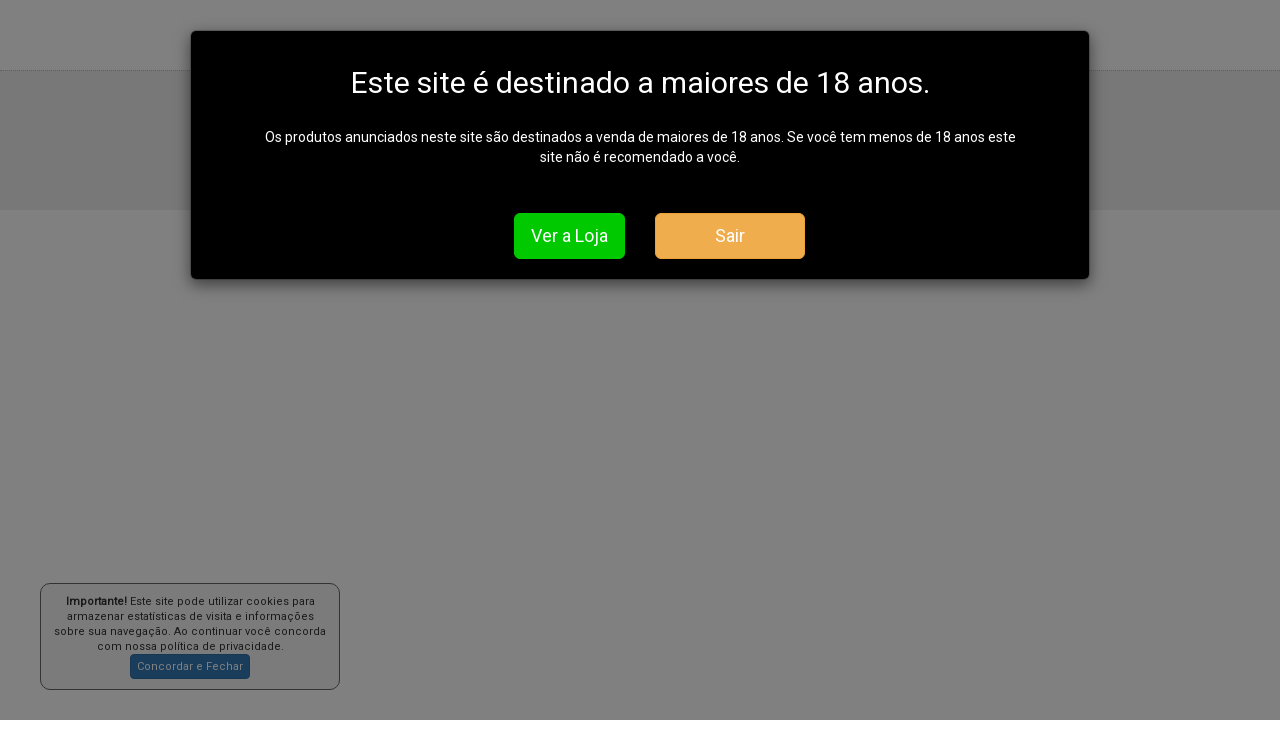

--- FILE ---
content_type: text/xml
request_url: https://www.armas.com.br/busca.xml
body_size: 7989
content:
<?xml version='1.0' encoding='iso-8859-1'?>
<produtos>
<nome_produto label="Frete"/>
<nome_produto label="500 Esferas Aço Cobreado Airgun 4,5mm - Aurok"/>
<nome_produto label="Abafador Ruídos Eletrônico Concha Aurok - Whisper Preto"/>
<nome_produto label="Algema Militar Invictus - Elo Corrente Carbono Trava - Niquelada"/>
<nome_produto label="Algema Militar Invictus - Elo Corrente Carbono Trava - Preta"/>
<nome_produto label="Alongador / Prolongador Empunhadura Polímero Glock G43   Aumenta Até +4"/>
<nome_produto label="Alongador Carregador Pistola Glock G17/19/22/23/25/34/35 Glk"/>
<nome_produto label="Alongador Curto Pistola Taurus Pt938 - Com Zarelho"/>
<nome_produto label="Alongador Curto Pistola Taurus Pt940 Pt92 Pt99 Pt100 Pt101 Pt917 - Com Zarelho"/>
<nome_produto label="Alongador Curto Taurus Pt58HC Pt57 Pt58 Pt59 - Com Zarelho"/>
<nome_produto label="Alongador Empunhadura Polímero Taurus G2c G3c 9mm   Aumenta + 3 - Preto"/>
<nome_produto label="Alongador Pistola Glock G17/19/22/23/25/34/35 - GLK 2+2"/>
<nome_produto label="Alongador Pistola Taurus Pt638 2+2 - Apoio Dedo"/>
<nome_produto label="Alongador Pistola Taurus Pt938 - Sem Zarelho"/>
<nome_produto label="Alongador Pistola Taurus Pt940 Pt92 Pt99 Pt100 Pt101 Pt917 - Sem Zarelho"/>
<nome_produto label="Alongador Polímero - Empunhadura Taurus G2c 9mm - Apoio Dedo"/>
<nome_produto label="Alongador Taurus Pt58HC Pt57 Pt58 Pt59 - Sem Zarelho"/>
<nome_produto label="Anel Adaptador Para Carregador 19 Tiros - Glock G25"/>
<nome_produto label="Anel Adaptador Para Carregador Maiores Nas Glock G26 G27 G28"/>
<nome_produto label="Anel Adaptador Para Carregador Taurus Pt58"/>
<nome_produto label="Anti Ferrugem Spray Birchwood - Barricade 283g"/>
<nome_produto label="Aparelho De Choque - Defesa Pessoal - Tamanho Grande - DZ 928"/>
<nome_produto label="Aparelho De Choque Recarregável - Defesa Pessoal - Type 800"/>
<nome_produto label="Balança Digital Bolida - Medidas Recarga Até 50g - Np-996c"/>
<nome_produto label="Bandoleira 1 E 2 Pontas Bélica MS3 - Preta"/>
<nome_produto label="Bandoleira Tática Bélica 1 Ponta - Coyote"/>
<nome_produto label="Bastão / Tonfa De Fibra Maciça - 58cm"/>
<nome_produto label="Bastão Retrátil Aço 18 Polegadas 47cm + Estojo Cinto Nylon"/>
<nome_produto label="Bastão Retrátil Em Polímero - Bélica - Preto"/>
<nome_produto label="Bermuda Tática Invictus - Cargo Motion Ripstop Elastano - Preta"/>
<nome_produto label="Bermuda Tática Invictus - Veteran Ripstop - Preta"/>
<nome_produto label="Birchwood - Perma Blue - Oxidação Liquida A Frio - 90ml"/>
<nome_produto label="Birchwood - Perma Blue - Oxidação Pastosa A Frio - 57g"/>
<nome_produto label="Birchwood - Presto Mag - Oxidação Liquida Alto Brilho - 90ml"/>
<nome_produto label="Bolsa / Maleta Mão Para Atiradores / Multifuncional - Marca Aurok"/>
<nome_produto label="Bolso Médio Modular - Preto - 18X14x3"/>
<nome_produto label="Bolso Pequeno Modular - Preto - 12X16X3"/>
<nome_produto label="Boné Preto - Bordado Segurança Em Amarelo"/>
<nome_produto label="Boné Preto - Bordado Segurança Em Branco"/>
<nome_produto label="Bornal Modular Cargo Br Force - Preto"/>
<nome_produto label="Bota Tática Guartelá E-Lite V2 Bope - Desert"/>
<nome_produto label="Bota Tática Guartelá E-Lite V2 Bope - Preta"/>
<nome_produto label="Bota Tática Invictus - Interceptor Com Ziper - Coyote - MOSTRUÁRIO"/>
<nome_produto label="Bota Tática Invictus - Interceptor Com Ziper - Preta"/>
<nome_produto label="Bota Tática Militar Invictus - Tractor Hiking - Preto"/>
<nome_produto label="Botina Borzeguim Atalaia By Master - Solado Troller"/>
<nome_produto label="Cabo / Empunhadura Borracha Anatômico Pistola Taurus - PT938/940"/>
<nome_produto label="Cabo / Empunhadura Borracha Pistola Colt Ap / Imbel 1911 Monofilar - Sem Desarmador"/>
<nome_produto label="Cabo / Empunhadura Borracha Pistola Imbel Ap 380 Monofilar - Sem Desarmador"/>
<nome_produto label="Cabo / Empunhadura Borracha Pistola Imbel GC Bifilar - Sem Desarmador"/>
<nome_produto label="Cabo / Empunhadura Borracha Pistola Taurus - Pt51"/>
<nome_produto label="Cabo / Empunhadura Borracha Pistola Taurus - Pt-57/58 DAP - Com Desarmador"/>
<nome_produto label="Cabo / Empunhadura Borracha Pistola Taurus - Pt-57/58 SPL - Sem Desarmador"/>
<nome_produto label="Cabo / Empunhadura Borracha Pistola Taurus - PT58/HC/PLUS PT59 - Com Desarmador"/>
<nome_produto label="Cabo / Empunhadura Borracha Pistola Taurus - PT92/99/100/101/57s Sem Desarmador"/>
<nome_produto label="Cabo / Empunhadura Borracha Pistola Taurus - PT92/99/100/101/59/917 Com Desarmador"/>
<nome_produto label="Cabo Anatômico Combat - Taurus 6 Tiros - Universal Novo Design"/>
<nome_produto label="Cabo Anatômico Combat Borracha - Revolver Taurus 5 Tiros"/>
<nome_produto label="Cabo Anatômico Combat Borracha Revolver 5 Tiros - Rossi"/>
<nome_produto label="Cabo Anatômico Combat Borracha Revolver Rossi - 6 Tiros"/>
<nome_produto label="Cabo Anatômico Original Taurus - 5 Tiros - Nova Logo Preta"/>
<nome_produto label="Cabo Borracha Anatômico - Original Rossi - Revolver 5 / 6 Tiros"/>
<nome_produto label="Cabo Original Taurus - 6 / 7 Tiros - Nova Logo Preta"/>
<nome_produto label="Caixa Estojo Aurok P/ Armazenar 100 Munições Calibre 40/45"/>
<nome_produto label="Caixa Estojo Aurok P/ Armazenar 100 Munições Calibre 38/357"/>
<nome_produto label="Caixa Estojo Aurok P/ Armazenar 100 Munições Calibre 556/223"/>
<nome_produto label="Caixa Multifunções Bunker Box - Bélica"/>
<nome_produto label="Calça F2502 Cargo Tática Poly Rip Stop - Fox Boy - Azul Marinho"/>
<nome_produto label="Calça F2502 Cargo Tática Poly Rip Stop - Fox Boy - Preta"/>
<nome_produto label="Calça F2502 Cargo Tática Poly Rip Stop - Fox Boy - Verde Oliva"/>
<nome_produto label="Calça F2502 Cargo Tática Poly Rip Stop Fox Boy - Caqui"/>
<nome_produto label="Calça F2505 Cargo Tática Rip Stop Fox Boy - Preta"/>
<nome_produto label="Calça F2505 Cargo Tática Rip Stop Fox Boy - Verde"/>
<nome_produto label="Calça Tática Cargo Feminina - Rip Stop Preta - Atack"/>
<nome_produto label="Calça Tática Cargo Fox Boy F2505 - Camuflada Marpat"/>
<nome_produto label="Calça Tática Cargo Masculina - Rip Stop Preta - Atack"/>
<nome_produto label="Calça Tática Invictus - Motion - 9 Bolsos - Preta"/>
<nome_produto label="Camisa Invictus Lumberjack Summer Manga Longa - Preta / Branca / Verde"/>
<nome_produto label="Camisa Tática Militar Combat Shirt - Bravo - Preta"/>
<nome_produto label="Camiseta Br Force  - Vermelha - Instrutor Armamento / Tiro"/>
<nome_produto label="Camiseta Coldre / Porta Carregador Velado Multifunções - Destro"/>
<nome_produto label="Camiseta Invictus - Concept Estampada - Spirit 4x4 Off Road"/>
<nome_produto label="Camiseta Manga Curta Preta - Glock Perfection - Estampa Amarela"/>
<nome_produto label="Camiseta Manga Curta Preta - Glock Perfection - Estampa Branca"/>
<nome_produto label="Camiseta Manga Longa Com Capuz - Glock Perfection"/>
<nome_produto label="Camiseta Tática Manga Curta Essential - Preta - Walther"/>
<nome_produto label="Canivete Tático Invictus Camuflado - Modelo Squad"/>
<nome_produto label="Capa Colete Tático Modular - Close Preto - Ver Medidas"/>
<nome_produto label="Capa Colete Tático Modular - Close Tan - Ver Medidas"/>
<nome_produto label="Capa Colete Tático Modular - JARIO - JA3 Preto - Fechamento Velkro"/>
<nome_produto label="Capacete Tático Proteção Air Soft Ntk - Emerson - Preto"/>
<nome_produto label="Carabina PUMA Lever Action Rossi - Inox Alto Brilho - Cano 20  38 SPL"/>
<nome_produto label="Carabina PUMA Lever Action Rossi - Oxidado - Cano 20  38 SPL"/>
<nome_produto label="Carabina PUMA Lever Action Rossi 38SPL Cano 16 Inox"/>
<nome_produto label="Carabina PUMA Lever Action Rossi 38SPL Cano 16 Oxidado Fosco"/>
<nome_produto label="Carabina Rossi Puma Lever Action - Inox Alto Brilho - Cano Octagonal 24 38 SPL"/>
<nome_produto label="Carabina Rossi Puma Lever Action - Oxidada - Cano Octagonal 24 38 SPL"/>
<nome_produto label="Carabina Taurus BM-F-9 Brigade - Semi-Auto - Armor Black 9mm"/>
<nome_produto label="Carregador Bateria Duplo Invictus - Enterprise"/>
<nome_produto label="Case Gauge - Cromo - Gabarito Shot Gun - 40 SeW"/>
<nome_produto label="Case Gauge 20 - Gabarito Recarga Shot Gun - Aço Carbono - 38 / 357"/>
<nome_produto label="Case Gauge 20 - Gabarito Recarga Shot Gun - Aço Carbono - 45"/>
<nome_produto label="Case Gauge 20 - Gabarito Recarga Shot Gun - Aço Carbono - 9mm"/>
<nome_produto label="Choque Cambiável Boito Cal 20 - Externo"/>
<nome_produto label="Choque Cambiável Boito Cal 20 - Interno"/>
<nome_produto label="Cilindro Co2 - 12gr Paintball Airsoft"/>
<nome_produto label="Cinto Br Force - Coral - Dupla Face - Marrom / Cinza"/>
<nome_produto label="Cinto Br Force - Falcão - Fivela Metal Engate Rápido"/>
<nome_produto label="Cinto Tático Bdu - Bélica - Tamanho Ùnico - Preto 4,5cm"/>
<nome_produto label="Cinto Tático Bdu - Bélica - Tamanho Ùnico - Preto 4cm"/>
<nome_produto label="Cinto Tático Invictus - BDU Stark - 4,5cm - Coyote"/>
<nome_produto label="Cinturão Tatico Bélica - Police I I - Tripla Trava - Preto"/>
<nome_produto label="Cinturão Tático Militar - Protetor Lombar - Preto"/>
<nome_produto label="Coldre Axilar Universal Polímero - Bélica - Destro"/>
<nome_produto label="Coldre Dissimulado Polímero Fobus - Taurus G2c Massada IWI"/>
<nome_produto label="Coldre Invictus Kydex Iwb 20 Destro Para Taurus® Striker Série TS"/>
<nome_produto label="Coldre Multifunção Ostensivo / Velado Polímero Fobus - Taurus G2c"/>
<nome_produto label="Coldre Ostensivo Forrado Polímero Fobus - Imbel MD1 / MD2 / MD5 / MD7 / Colt 1911"/>
<nome_produto label="Coldre Ostensivo Polímero -  PT938 PT940 PT945 Sem Trilho - Canhoto"/>
<nome_produto label="Coldre Ostensivo Polímero - G3 TORO G3c - Canhoto"/>
<nome_produto label="Coldre Ostensivo Polímero - G3 TORO G3c - Destro"/>
<nome_produto label="Coldre Ostensivo Polímero - Glock G17 / G22 GERAÇÃO 4 - Canhoto"/>
<nome_produto label="Coldre Ostensivo Polímero - Glock G17 / G22 GERAÇÃO 4 - Destro"/>
<nome_produto label="Coldre Ostensivo Polímero - Glock G17 / G22 GERAÇÃO 5 - Canhoto"/>
<nome_produto label="Coldre Ostensivo Polímero - Glock G17 / G22 GERAÇÃO 5 - Destro"/>
<nome_produto label="Coldre Ostensivo Polímero - PT 938 PT940 PT945 Sem Trilho - Destro"/>
<nome_produto label="Coldre Ostensivo Polímero - PT57 PT58 PLUS PT59 - Canhoto"/>
<nome_produto label="Coldre Ostensivo Polímero - PT57 PT58 PLUS PT59 - Destro"/>
<nome_produto label="Coldre Ostensivo Polímero - PT92 PT99 PT100 - Destro"/>
<nome_produto label="Coldre Ostensivo Polímero - PT938 PT940 Com Trilho - Canhoto"/>
<nome_produto label="Coldre Ostensivo Polímero - PT938 PT940 Com Trilho - Destro"/>
<nome_produto label="Coldre Ostensivo Polímero - Taurus Pt740 Slim - Canhoto"/>
<nome_produto label="Coldre Ostensivo Polímero - Taurus Pt740 Slim - Destro"/>
<nome_produto label="Coldre Ostensivo Polímero - Taurus TS9 - Canhoto"/>
<nome_produto label="Coldre Ostensivo Polímero - Taurus TS9 - Destro"/>
<nome_produto label="Coldre Ostensivo Polímero Fobus - Taurus PT 24/7 - TA 24/7 BHP - Destro"/>
<nome_produto label="Coldre Ostensivo Polímero Fobus - Taurus Revolver 5 Tiros - Destro"/>
<nome_produto label="Coldre Ostensivo Polímero Glock G19 / G23 / G25 - Destro"/>
<nome_produto label="Coldre Ostensivo Polímero Imbel Md1 / Taurus 1911 - Modelo Novo - Canhoto"/>
<nome_produto label="Coldre Ostensivo Polímero Imbel Md1 / Taurus 1911 - Modelo Novo - Destro"/>
<nome_produto label="Coldre Ostensivo Polímero Imbel Md2 Md5 Md7 - Canhoto"/>
<nome_produto label="Coldre Ostensivo Polímero Imbel Md2 Md5 Md7 - Destro"/>
<nome_produto label="Coldre Polímero - Uso Velado Interno - Imbel MD2, MD5, MD7 - Canhoto"/>
<nome_produto label="Coldre Polímero - Uso Velado Interno - Imbel MD2, MD5, MD7 - Destro"/>
<nome_produto label="Coldre Polímero - Uso Velado Interno - Revólver 5 Tiros - Canhoto"/>
<nome_produto label="Coldre Polímero - Uso Velado Interno - Revólver 5 Tiros - Destro"/>
<nome_produto label="Coldre Polímero - Uso Velado Interno - Revólver 6 Tiros - Canhoto"/>
<nome_produto label="Coldre Polímero - Uso Velado Interno - Revólver 6 Tiros - Destro"/>
<nome_produto label="Coldre Polímero - Uso Velado Interno - Revólver Tracker Modelo 627- Canhoto"/>
<nome_produto label="Coldre Polímero - Uso Velado Interno - Revólver Tracker Modelo 627- Destro"/>
<nome_produto label="Coldre Polímero - Uso Velado Interno GLOCK G17 E G22 - Destro"/>
<nome_produto label="Coldre Polímero - Uso Velado Interno GLOCK G17 E G22- Canhoto"/>
<nome_produto label="Coldre Polímero - Uso Velado Interno GLOCK G25 E G23 - Canhoto"/>
<nome_produto label="Coldre Polímero - Uso Velado Interno GLOCK G25 E G23 - Destro"/>
<nome_produto label="Coldre Polímero - Uso Velado Interno PT100 - Canhoto"/>
<nome_produto label="Coldre Polímero - Uso Velado Interno PT640 - Canhoto"/>
<nome_produto label="Coldre Polímero - Uso Velado Interno PT640- Destro"/>
<nome_produto label="Coldre Polímero - Uso Velado Interno PT740 SLIM- Canhoto"/>
<nome_produto label="Coldre Polímero - Uso Velado Interno PT740 SLIM- Destro"/>
<nome_produto label="Coldre Polímero - Uso Velado Interno PT838C PT938 - Canhoto"/>
<nome_produto label="Coldre Polímero - Uso Velado Interno PT92/100/101-917C - Destro"/>
<nome_produto label="Coldre Polímero - Uso Velado Interno Taurus PT838C PT938 - Destro"/>
<nome_produto label="Coldre Polímero - Uso Velado Interno TS9 - Canhoto"/>
<nome_produto label="Coldre Polímero - Uso Velado Interno TS9 - Destro"/>
<nome_produto label="Coldre Polímero Bélica Revolver 6 Tiros - Passador Cinto"/>
<nome_produto label="Coldre Polímero Bélica Velado - Taurus Ts9 Coyote - Canhoto"/>
<nome_produto label="Coldre Polímero Bélica Velado Forrado - Glock G17 G19 Preto - Destro"/>
<nome_produto label="Coldre Polímero Bélica Velado Forrado - Taurus G2c Preto - Canhoto"/>
<nome_produto label="Coldre Polímero Bélica Velado Forrado - Taurus G2c Preto - Destro"/>
<nome_produto label="Coldre Polímero Bélica Velado Forrado - Taurus Ts9 Preto - Canhoto"/>
<nome_produto label="Coldre Polímero Com Lanterna Ou Laser – Canhoto"/>
<nome_produto label="Coldre Polímero Com Lanterna Ou Laser – Destro"/>
<nome_produto label="Coldre Polímero Ostensivo - Beretta Apx - Canhoto"/>
<nome_produto label="Coldre Polímero Ostensivo - Beretta Apx - Destro"/>
<nome_produto label="Coldre Polímero Ostensivo - G2c - Canhoto"/>
<nome_produto label="Coldre Polímero Ostensivo - G2c - Destro"/>
<nome_produto label="Coldre Polímero Ostensivo - Imbel MD6 - Canhoto"/>
<nome_produto label="Coldre Polímero Ostensivo - Imbel MD6 - Destro"/>
<nome_produto label="Coldre Polímero Ostensivo - PT24/7 638 640 838 840 TH380 / 40 / 9mm - Canhoto"/>
<nome_produto label="Coldre Polímero Ostensivo - PT24/7 638 640 838 840 TH380 / 40 / 9mm - Destro"/>
<nome_produto label="Coldre Polímero Ostensivo 2 Abas - Original Pistola Taurus - Linha TH / 800"/>
<nome_produto label="Coldre Polímero Ostensivo Hyper - Pistolas Glock Universal"/>
<nome_produto label="Coldre Polímero Ostensivo Hyper - Pistolas Taurus Universal"/>
<nome_produto label="Coldre Polímero Uso Velado Hyper - Pistola Glock G17 G19 G22 G23 G25"/>
<nome_produto label="Coldre Polímero Uso Velado Hyper - Pistolas Taurus Universal"/>
<nome_produto label="Coldre Polímero Velado Ajustável - Beretta Apx / TS9 - Canhoto"/>
<nome_produto label="Coldre Polímero Velado Ajustável - Beretta Apx / TS9 - Destro"/>
<nome_produto label="Coldre Polímero Velado Ajustável - G2c / G3c / 838c - Canhoto"/>
<nome_produto label="Coldre Polímero Velado Ajustável - G2c / G3c / 838c - Destro"/>
<nome_produto label="Coldre Polímero Velado Ajustável - G3 / TH / 800 / 900 - Destro"/>
<nome_produto label="Coldre Polímero Velado Ajustável - G3 / TH / 800 / 900 - Destro"/>
<nome_produto label="Coldre Polímero Velado Ajustável - Glock - Canhoto"/>
<nome_produto label="Coldre Polímero Velado Ajustável - Glock - Destro"/>
<nome_produto label="Coldre Polímero Velado Ajustável - PT100 PT92 PT101 PT59 - Canhoto"/>
<nome_produto label="Coldre Polímero Velado Ajustável - PT100 PT92 PT101 PT59 - Destro"/>
<nome_produto label="Coldre Polímero Velado Bélica Flash - Para Pistolas Beretta APX Com Lanterna"/>
<nome_produto label="Coldre Polímero Velado Hyper - Pistola Beretta Apx Full"/>
<nome_produto label="Coldre Polímero Velado Hyper - Pistola Taurus G2c / G3c"/>
<nome_produto label="Coldre Polímero Velado Hyper - Pistola Taurus G3 Toro"/>
<nome_produto label="Coldre Polímero Velado Hyper - Revolver Taurus 5 Tiros - RT85S RT605"/>
<nome_produto label="Coldre Universal Modular Ajustável JA Rio Militar - Preto - Canhoto"/>
<nome_produto label="Coldre Universal Modular Ajustável JA Rio Militar - Preto - Destro"/>
<nome_produto label="Coldre Velado Aurok Kydex Beretta APX - Preto"/>
<nome_produto label="Coldre Velado Forrado Beretta Apx Bélica - Preto"/>
<nome_produto label="Colete Balístico Nível II-A Defenser Tamtex"/>
<nome_produto label="Colimador Laser Vipe Ray - Regulagem Mira Fuzil 300 WIN"/>
<nome_produto label="Colimador Laser Vipe Ray - Regulagem Mira Pistolas 40"/>
<nome_produto label="Colimador Laser Vipe Ray - Regulagem Mira Pistolas 9mm"/>
<nome_produto label="Copo Térmico Gelado 5 Horas - Invictus - Brewer 473ml - Coyote"/>
<nome_produto label="Escareador Limpeza Alojamento Espoletas Estojos"/>
<nome_produto label="Espingarda CBC Pump Military 30 Coronha Fixa Calibre 12 Cano 14 Sem Acessórios"/>
<nome_produto label="Espingarda CBC Pump Military 30 Coronha Fixa Calibre 12 Cano 16 Sem Acessórios"/>
<nome_produto label="Espingarda CBC Pump Military 30 Coronha Fixa Calibre 12 Cano 19 Sem Acessórios"/>
<nome_produto label="Espingarda CBC Pump Military 30 Coronha Fixa Calibre 12 Cano 24 Sem Acessórios"/>
<nome_produto label="Espingarda CBC Pump Military 30 Coronha Retrátil Calibre 12 Cano 14 Com Acessórios TAN"/>
<nome_produto label="Espingarda CBC Pump Military 30 Coronha Retrátil Calibre 12 Cano 16 Com Acessórios"/>
<nome_produto label="Espingarda CBC Pump Military 30 Coronha Retrátil Calibre 12 Cano 16 Sem Acessórios"/>
<nome_produto label="Espingarda CBC Pump Military 30 Coronha Retrátil Calibre 12 Cano 19 Com Acessórios"/>
<nome_produto label="Espingarda CBC Pump Military 30 Coronha Retrátil Calibre 12 Cano 19 Sem Acessórios"/>
<nome_produto label="Espingarda CBC Pump Military 30 Coronha Retrátil Calibre 12 Cano 24 Com Acessórios"/>
<nome_produto label="Espingarda CBC Pump Military 30 Coronha Retrátil Calibre 12 Cano 24 Com Acessórios"/>
<nome_produto label="Espingarda CBC Pump Military 30 Coronha Retrátil Calibre 12 Cano 24 Sem Acessórios"/>
<nome_produto label="Espingarda CBC Pump Military 30 Tungsten Coronha Retrátil Calibre 12 Cano 16 Com Acessórios"/>
<nome_produto label="Espingarda CBC Pump Military 30 Tungsten Coronha Retrátil Calibre 12 Cano 19 Com Acessórios"/>
<nome_produto label="Espingarda Taurus Circuit Judge 413 Calibre 36 GA Cano 18,5 Madeira Oxidado"/>
<nome_produto label="Estojo / Case Aurok Para Abafador Ruídos E Óculos"/>
<nome_produto label="Estojo / Case Para Abafador De Ruidos - Aurok"/>
<nome_produto label="Estojo Case Duplo Aurok + Abafador Eletrônico + Óculos"/>
<nome_produto label="Faca Br Force - Taipan - Bainha Polímero"/>
<nome_produto label="Faca Tática Invictus - Strong - Full Tang"/>
<nome_produto label="Gandola Tática Militar Assault Bélica - Coyote"/>
<nome_produto label="Garrafa Termica Cartucho Cbc Knock Velox Vermelha 750ml"/>
<nome_produto label="Gorro Touca Tática Invictus - Alaska Pionner"/>
<nome_produto label="Grip Frontal Vertical  Trilho Picatinny 20mm - Original Taurus T4 E Outros"/>
<nome_produto label="Jaqueta Tática Com Capuz Evo Tactical - Raptor"/>
<nome_produto label="Jetloader Carregador Rápido - Taurus 5 Tiros - Mayon"/>
<nome_produto label="Jetloader Carregador Rápido - Taurus 6 Tiros - Mayon"/>
<nome_produto label="Jetloader Carregador Rápido Shotgun - Taurus 7 Tiros - Preto"/>
<nome_produto label="Jetloader Carregador Rápido Shotgun - Taurus 8 Tiros - Preto"/>
<nome_produto label="Jetloader Carregador Rápido Shotgun - Taurus 8 Tiros - Tan / Coyote"/>
<nome_produto label="Joelheira Tática Flexivel Interna - Uso Calça War - Coyote"/>
<nome_produto label="Joelheira Tática Flexivel Interna - Uso Calça War - Preta"/>
<nome_produto label="Joelheira Tática Flexivel Interna - Uso Calça War - Verde Oliva"/>
<nome_produto label="Kit 3 Escovas De Limpeza Armamento 38/380/357/9mm"/>
<nome_produto label="Kit Limpeza Armamento - Compacta - Original Taurus - 18 Peças"/>
<nome_produto label="Kit Limpeza Armamento - Universal - Original Taurus - 58 Pçs"/>
<nome_produto label="Kit Limpeza Armas Curtas - Shot Gun - Essencial 7 Peças"/>
<nome_produto label="Kit Limpeza Armas Fogo Calibres 22 Ao 45 + Estojo - Aurok"/>
<nome_produto label="Kit Limpeza Manutenção Armamento - Ntk Swap - 12 Peças"/>
<nome_produto label="Kit Oxidação Liquida A Frio - Birchwood - Perma Blue"/>
<nome_produto label="Kit Pinças Polímero Shotgun - Manutenção De Armas - 7 Peças"/>
<nome_produto label="Lanterna Recarregavel Para Pistolas Apolo 800 Lúmens - Aurok"/>
<nome_produto label="Lanterna Recarregável Rayovac - Super Led Mini - 35 Lumens"/>
<nome_produto label="Lanterna Tática Invictus - Corvus U2 - 300 Lumens - Bateria Recarregavel"/>
<nome_produto label="Lanterna Tática Invictus - Storm T6 - 280 Lumens - Bateria Recarregável"/>
<nome_produto label="Lanterna Tática Ntk 20mm - Taclite 150 Lumens - Recarregável"/>
<nome_produto label="Lanterna Tática Recarregável Invictus - Bolt - 100 Lumens"/>
<nome_produto label="Limpador Arma Bore Snake- Calibre 12 Ga - Aurok"/>
<nome_produto label="Limpador Arma Bore Snake- Calibre 9mm/380/38/357mag - Aurok"/>
<nome_produto label="Limpador Arma Bore Snake- Rifle Calibre 22 - Aurok"/>
<nome_produto label="Limpeza Spray Lubrificante Corrosionx Para Armas - 300ml"/>
<nome_produto label="Maleta Original Taurus - Berço Moldável Pistolas Taurus"/>
<nome_produto label="Meia Tática Invictus - Action Air Dry - Branca"/>
<nome_produto label="Munição CBC 22 LR - TARGET CHOG 40gr - Caixa 50"/>
<nome_produto label="Munição CBC 22 LR - TARGET CHOG 40gr - Frasco 300"/>
<nome_produto label="Munição CBC Calibre 38 SPL ETPP 158gr Treina Caixa 50un"/>
<nome_produto label="Munição CBC Calibre 38 TPC ETOG 124gr Blister 10un"/>
<nome_produto label="Munição CBC Calibre 38 TPC ETOG 124gr Caixa 50un"/>
<nome_produto label="Munição CBC Calibre 38 TPC LPC 124gr Polymatch Caixa 50un"/>
<nome_produto label="Munição CBC Calibre 380 Auto LPC 95gr Polymatch Caixa 50un"/>
<nome_produto label="Munição CBC Calibre 380 Auto Ogival 95gr Blister 10un"/>
<nome_produto label="Munição CBC Calibre 380 Auto Ogival 95gr Caixa 50un - Treina"/>
<nome_produto label="Munição CBC Calibre 12 Câmara 70mm Balote  Slug - VELOX - 10 Unidades"/>
<nome_produto label="Munição CBC Calibre 9mm Luger LPC 124gr Polymatch Caixa 50un"/>
<nome_produto label="Munição CBC Calibre 9mm Luger Ogival 124gr Caixa 50un"/>
<nome_produto label="Munição CBC Calibre 9mm Luger Ogival 124gr Caixa 50un - Treina"/>
<nome_produto label="Nunchaku Treino - Forrado Espuma - Elo Corrente"/>
<nome_produto label="Nunchaku Treino - Madeira  Natural - Corrente"/>
<nome_produto label="Óculos Tático Aurok - Lente Amarela + Estojo"/>
<nome_produto label="Óculos Tático Aurok - Lente Incolor + Estojo"/>
<nome_produto label="Óculos Tático Policarbonato Ss5 Proteção - C A 26126 - Lente Amarela"/>
<nome_produto label="Óculos Tático Policarbonato Ss5 Proteção - C A 26126 - Lente Fumê"/>
<nome_produto label="Óculos Tático Policarbonato Ss5 Proteção - C A 26126 - Lente Incolor"/>
<nome_produto label="Par De Baterias Aa Recarregáveis Invictus 14500"/>
<nome_produto label="Pistola Bersa Thunder 22 Calibre 22LR Cano 36 Niquelada"/>
<nome_produto label="Pistola CBC Fast Calibre 22LR Cano 6 Oxidado"/>
<nome_produto label="Pistola Glock G19 GEN3 Calibre 9mm C/ 2 Carregadores"/>
<nome_produto label="Pistola Glock G25 Calibre 380 Cano 4 Od Green"/>
<nome_produto label="Pistola Glock G25 Calibre 380 Cano 4 Oxidado"/>
<nome_produto label="Pistola Glock G28 Calibre 380 Cano 3,43 Oxidado"/>
<nome_produto label="Pistola Glock G44 Gen5 Cal 22LR 10 Tiros"/>
<nome_produto label="Pistola GX2 Taurus 9mm"/>
<nome_produto label="Pistola GX4 Carry Graphene - Edição 85 Anos 38 TPC"/>
<nome_produto label="Pistola Taurus 1911 Clássica  - Carbono Fosco 45 ACP"/>
<nome_produto label="Pistola Taurus 1911 Commander - Tenox - 9mm"/>
<nome_produto label="Pistola Taurus 1911 Government - Tenox 9mm"/>
<nome_produto label="Pistola Taurus 1911 Officer - Carbono Fosco 45 ACP"/>
<nome_produto label="Pistola Taurus 1911 Officer - Tenox 9mm"/>
<nome_produto label="Pistola Taurus 1911 Tática Com Trilho E Miras Trítium - Carbono Fosco  45 ACP"/>
<nome_produto label="Pistola Taurus 58 HC Plus - Cerakote Flat Dark Earth FDE 380 ACP"/>
<nome_produto label="Pistola Taurus 58 HC Plus - Cerakote Od Green 380 ACP"/>
<nome_produto label="Pistola Taurus 58 HC Plus - Cerakote Sand 380 ACP"/>
<nome_produto label="Pistola Taurus 58 HC Plus - Tungstênio 380 ACP"/>
<nome_produto label="Pistola Taurus 58HC Plus - Carbono Fosco 380 ACP"/>
<nome_produto label="Pistola Taurus 58HC Plus - Inox Fosco 380 ACP"/>
<nome_produto label="Pistola Taurus 59 - Flat Dark Earth FDE 380 ACP"/>
<nome_produto label="Pistola Taurus 59 - Od Green 380 ACP"/>
<nome_produto label="Pistola Taurus 59 - Sand 380 ACP"/>
<nome_produto label="Pistola Taurus 59 - Tungstênio 380 ACP"/>
<nome_produto label="Pistola Taurus 59S - Carbono Fosco 380 ACP"/>
<nome_produto label="Pistola Taurus 59S - Inox Fosco 380 ACP"/>
<nome_produto label="Pistola Taurus 59S Com Zarelho - Inox Fosco 380 ACP"/>
<nome_produto label="Pistola Taurus 838c - Tenox 380 ACP"/>
<nome_produto label="Pistola Taurus 845 - Tenox 45 ACP"/>
<nome_produto label="Pistola Taurus 917c - Carbono Fosco 9mm"/>
<nome_produto label="Pistola Taurus 92 AF-D - Tenox  9mm"/>
<nome_produto label="Pistola Taurus 92 AFS-D - Inox Fosco 9mm"/>
<nome_produto label="Pistola Taurus 938 - Carbono Fosco 380 ACP"/>
<nome_produto label="Pistola Taurus 938 - Inox Fosco 380 ACP"/>
<nome_produto label="Pistola Taurus G2c - Carbono Fosco 40 SeW"/>
<nome_produto label="Pistola Taurus G2c - Carbono Fosco 9mm"/>
<nome_produto label="Pistola Taurus G2c - Inox Fosco 40 SeW"/>
<nome_produto label="Pistola Taurus G2c Colors - Od Green - 9mm"/>
<nome_produto label="Pistola Taurus G2c TORO - TAN 38 TPC"/>
<nome_produto label="Pistola Taurus G2c TORO 38 TPC"/>
<nome_produto label="Pistola Taurus G3 TORO - Tenox 38 TPC"/>
<nome_produto label="Pistola Taurus G3 TORO - Tenox 9mm"/>
<nome_produto label="Pistola Taurus G3 TORO - Tungstênio 38 TPC"/>
<nome_produto label="Pistola Taurus G3 Tactical - Od Green 9mm"/>
<nome_produto label="Pistola Taurus G3 Tactical - Patriot Brown 9mm"/>
<nome_produto label="Pistola Taurus G3 XL TORO 9mm"/>
<nome_produto label="Pistola Taurus G3c TORO - Tenox  9mm"/>
<nome_produto label="Pistola Taurus GX2 TORO 38 TPC"/>
<nome_produto label="Pistola Taurus GX4 Carry Graphene TORO 38 TPC"/>
<nome_produto label="Pistola Taurus GX4 Graphene + Coldre De Grafeno 9mm"/>
<nome_produto label="Pistola Taurus GX4 TORO 38 TPC"/>
<nome_produto label="Pistola Taurus GX4 XL Graphene 9mm"/>
<nome_produto label="Pistola Taurus PT100 AF-D - Tenox 40 SeW"/>
<nome_produto label="Pistola Taurus TH380 - Graphene Elite Gray 380 ACP"/>
<nome_produto label="Pistola Taurus TH380 - Tenox 380 ACP"/>
<nome_produto label="Pistola Taurus TH380c - Graphene Graphite Black 380 ACP"/>
<nome_produto label="Pistola Taurus TH40c - Tenox 40 SeW"/>
<nome_produto label="Pistola Taurus TH45 - Tenox 45 ACP"/>
<nome_produto label="Pistola Taurus TH9 - Tenox 9mm"/>
<nome_produto label="Pistola Taurus TH9c - Tenox 9mm"/>
<nome_produto label="Pistola Taurus TS9 - Carbono Fosco 9mm"/>
<nome_produto label="Pistola Taurus TS9 - Graphene 9mm"/>
<nome_produto label="Pistola Taurus TS9C - Graphene 9mm"/>
<nome_produto label="Pistola Taurus TX22 - Od Green 22 LR"/>
<nome_produto label="Pistola Taurus TX22 - Tan 22 LR"/>
<nome_produto label="Pistola Taurus TX22 Competition 22 LR"/>
<nome_produto label="Plug Acabamento Para Empunhadura Glock G19 G25"/>
<nome_produto label="Porta Algemas Modular - Preto"/>
<nome_produto label="Porta Bastão Em Polímero - Bélica - Preto"/>
<nome_produto label="Porta Carregador Duplo Polímero Bélica - Ajustável - Calibres 380 / 9mm / 40 / 38TPC"/>
<nome_produto label="Porta Carregador Duplo Polímero Fobus Imbel Bifilar"/>
<nome_produto label="Porta Carregador Duplo Polímero Universal - Pressão Ajustável - Passador Cinto"/>
<nome_produto label="Porta Carregador Pistola - Duplo Modular - Preto"/>
<nome_produto label="Porta Jet Loader Nylon - Para 5 Ou 6 Tiros"/>
<nome_produto label="Porta Rádio / Ht Modular - Preto"/>
<nome_produto label="Porta Tonfa De Polímero - Bélica - Preto"/>
<nome_produto label="Porta Tonfa Fixa Argola - Polímero - Preto"/>
<nome_produto label="Porta Torniquete Modular / Cinto - J A Rio - Nylon"/>
<nome_produto label="Protetor Lombar Modular - Laser Cut Molle / Cinto Tático - EVO Tactical"/>
<nome_produto label="Regata Com Coldre / Porta Carregador Masculina Preta - Destro"/>
<nome_produto label="Removedor Ferrugem Para Oxidação - Birchwood - 90ml"/>
<nome_produto label="Retem Carregador Alongado - Glock G19 G25"/>
<nome_produto label="Revólver Taurus 605 TORO - Inox Fosco 357 MAG"/>
<nome_produto label="Revólver Taurus 627 Tracker 357 MAG"/>
<nome_produto label="Revólver Taurus 817 2 - Inox Alto Brilho 38 SPL"/>
<nome_produto label="Revólver Taurus 82 4 - Carbono Fosco 38 SPL"/>
<nome_produto label="Revólver Taurus 838 4 - Inox Alto Brilho 38 SPL"/>
<nome_produto label="Revólver Taurus 838 6,5 - Inox Alto Brilho 38 SPL"/>
<nome_produto label="Revólver Taurus 838 6,5 - Inox Fosco 38 SPL"/>
<nome_produto label="Revólver Taurus 856 - Carbono Fosco 38 SPL"/>
<nome_produto label="Revólver Taurus 856 Executive Grade 3 38 SPL"/>
<nome_produto label="Revólver Taurus 85S 2 - Carbono Fosco 38 SPL"/>
<nome_produto label="Revólver Taurus 85S 2 - Inox Alto Brilho 38 SPL"/>
<nome_produto label="Revólver Taurus 88 3 - Inox Alto Brilho 38 SPL"/>
<nome_produto label="Revólver Taurus 889 4 - Inox Alto Brilho 38 SPL"/>
<nome_produto label="Revólver Taurus 889 4 - Inox Fosco 38 SPL"/>
<nome_produto label="Revólver Taurus 889 6 - Inox Alto Brilho 38 SPL"/>
<nome_produto label="Rifle CBC 22LR Semiautomático Tactical - Coronha Tática Em Polímero Preto"/>
<nome_produto label="Rifle CBC Delta 22LR - Cano 145 Oxidado - Coronha Retrátil Preta"/>
<nome_produto label="Rifle CBC Delta 22LR - Cano 145 Oxidado - Coronha Retrátil Tan"/>
<nome_produto label="Rifle CBC Semiautomático 7022 Calibre 22 LR Cano 21 Coronha Em Polímero Tan"/>
<nome_produto label="Rifle CBC Semiautomático 7022 Calibre 22 LR Cano 21 Coronha Madeira"/>
<nome_produto label="Rifle CBC Semiautomático 7022 Calibre 22 LR Cano 21 Coronha Polímero Preto"/>
<nome_produto label="Rifle CBC Semiautomático 7022 Way Calibre 22 LR Cano 21 Coronha Thumbhole Polímero Preto"/>
<nome_produto label="Rifle CBC Tactical 22LR Semiautomático - Coronha Tática Em Polímero Tan"/>
<nome_produto label="Snap Caps Alumínio Naval Shotgun - Kit 2 Peças - Calibre 556win"/>
<nome_produto label="Snap Caps Alumínio Shotgun - Munição Manejo - Kit 10 Peças - Calibre 40"/>
<nome_produto label="Snap Caps Polímero Shotgun Essencial - Munição Manejo - Kit 15 Peças"/>
<nome_produto label="Snap Caps Shotgun - Munição Manejo Aluminio Naval - Kit 5 Peças - Calibre 40"/>
<nome_produto label="Snap Caps Shotgun - Munição Manejo Alumínio Naval - Kit 5 Peças - Calibre 38 / 357"/>
<nome_produto label="Snap Caps Shotgun - Munição Manejo Alumínio Naval - Kit 5 Peças - Calibre 380"/>
<nome_produto label="Snap Caps Shotgun - Munição Manejo Alumínio Naval - Kit 5 Peças - Calibre 45"/>
<nome_produto label="Soco Ingles Polímero Indectável - Preto"/>
<nome_produto label="Soco Ingles Soqueira Metal - Preto"/>
<nome_produto label="Solvente Limpeza Armas Polímero - Birchwood - Gun Scrubber"/>
<nome_produto label="Solvente Limpeza Cano Armas Birchwood - Bore Scrubber - 283g"/>
<nome_produto label="Spray Defesa Pessoal - Gengibre Nacional"/>
<nome_produto label="Tonfa Retrátil De Polímero - Bélica - Preto"/>
</produtos>
